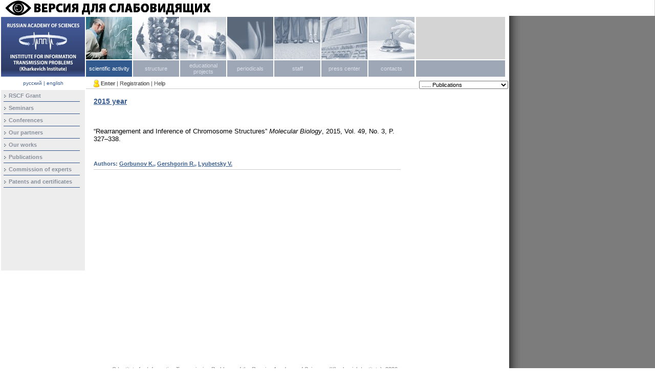

--- FILE ---
content_type: text/html; charset=cp1251
request_url: http://iitp.ru/en/science/publications/7046.htm
body_size: 4902
content:
<!DOCTYPE html PUBLIC "-//W3C//DTD XHTML 1.0 Transitional//EN" "http://www.w3.org/TR/xhtml1/DTD/xhtml1-transitional.dtd">
<html xmlns="http://www.w3.org/1999/xhtml">
<head>
<meta http-equiv="Content-Type" content="text/html; charset=windows-1251" />
<link type="text/css" rel="stylesheet" href="/css.css" />
<link rel="alternate" type="application/rss+xml" title="All news" href="/en/rss/20.xml" />
<link rel="alternate" type="application/rss+xml" title="Common news" href="/en/rss/0.xml" />
<link rel="alternate" type="application/rss+xml" title="Academic council" href="/en/rss/1.xml" />
<link rel="alternate" type="application/rss+xml" title="Postgraduate education" href="/en/rss/2.xml" />
<link rel="alternate" type="application/rss+xml" title="Dissertation council" href="/en/rss/3.xml" />
<link rel="alternate" type="application/rss+xml" title="Director`s docs" href="/en/rss/4.xml" />
<script language="javascript" type="text/javascript" src="/jscripts/jquery.js"></script>
<script language="javascript" type="text/javascript" src="/java.js"></script>
<script language="javascript" type="text/javascript" src="/jscripts/dropdown.js"></script>
<title>Publications</title>
<meta name='yandex-verification' content='4dccbdb7386647c9' />
<meta name='yandex-verification' content='7b9cf2f43ca4ebba' />
<meta name="google-site-verification" content="gJD23T5E7gks5OiGlmclNvw7sMIqWdnCF5ghlc_yGKI" />
<meta name='wmail-verification' content='345de41430671fbc' />
<script type="text/javascript">

  var _gaq = _gaq || [];
    _gaq.push(['_setAccount', 'UA-29515374-1']);
      _gaq.push(['_trackPageview']);
      
        (function() {
            var ga = document.createElement('script'); ga.type = 'text/javascript'; ga.async = true;
                ga.src = ('https:' == document.location.protocol ? 'https://ssl' : 'http://www') + '.google-analytics.com/ga.js';
                    var s = document.getElementsByTagName('script')[0]; s.parentNode.insertBefore(ga, s);
                      })();
                      
  </script>
<script src="https://lidrekon.ru/slep/js/uhpv-full.min.js"></script>

</head>

<body>
<img id="specialButton" style="cursor:pointer;" src="/special/special-text.png" alt="ВЕРСИЯ ДЛЯ СЛАБОВИДЯЩИХ" title="ВЕРСИЯ ДЛЯ СЛАБОВИДЯЩИХ" />

<!-- Yandex.Metrika counter -->
<script type="text/javascript">
(function (d, w, c) {
(w[c] = w[c] || []).push(function() {
try {
w.yaCounter23888899 = new Ya.Metrika({id:23888899,
webvisor:true,
clickmap:true,
trackLinks:true,
accurateTrackBounce:true});
} catch(e) { }
});

var n = d.getElementsByTagName("script")[0],
s = d.createElement("script"),
f = function () { n.parentNode.insertBefore(s, n); };
s.type = "text/javascript";
s.async = true;
s.src = (d.location.protocol == "https:" ? "https:" : "http:") + "//mc.yandex.ru/metrika/watch.js";

if (w.opera == "[object Opera]") {
d.addEventListener("DOMContentLoaded", f, false);
} else { f(); }
})(document, window, "yandex_metrika_callbacks");
</script>
<noscript><div><img src="//mc.yandex.ru/watch/23888899" style="position:absolute; left:-9999px;" alt="" /></div></noscript>
<!-- /Yandex.Metrika counter -->

<!--Openstat-->
<span id="openstat2355356"></span>
<script type="text/javascript">
var openstat = { counter: 2355356, next: openstat, track_links: "all" };
(function(d, t, p) {
var j = d.createElement(t); j.async = true; j.type = "text/javascript";
j.src = ("https:" == p ? "https:" : "http:") + "//openstat.net/cnt.js";
var s = d.getElementsByTagName(t)[0]; s.parentNode.insertBefore(j, s);
})(document, "script", document.location.protocol);
</script>
<!--/Openstat-->

<!--LiveInternet counter--><script type="text/javascript"><!--
new Image().src = "//counter.yadro.ru/hit?r"+
escape(document.referrer)+((typeof(screen)=="undefined")?"":
";s"+screen.width+"*"+screen.height+"*"+(screen.colorDepth?
screen.colorDepth:screen.pixelDepth))+";u"+escape(document.URL)+
";"+Math.random();//--></script><!--/LiveInternet-->

<div id="login-form" align="center"><form action="/forum/login.php?do=login" method="post" name="login" id="loginform"><table border="0" cellspacing="0" cellpadding="0" width="273" height="113" align="center"><tr><td style="padding:0 3px 3px 0;" background="/images/loginform-shadow.gif"><table border="0" cellspacing="0" cellpadding="0" width="270" height="110" align="center"><tr valign="top" align="center"><td class="loginForm"><img src="/images/logo-ent.gif" width="58" height="17" alt="Enter" border="0"><br/><table width="100%" border="0" cellspacing="5" cellpadding="0"><input type="hidden" name="s" value="" /><input type="hidden" name="do" value="login" /><input type="hidden" name="vb_login_md5password" /><input type="hidden" name="vb_login_md5password_utf" /><tr><td>Login:</td><td><input name="vb_login_username" id="navbar_username" type="text" size="20" accesskey="u" tabindex="101" style="width: 80%;" ></td></tr><tr><td>Password:</td><td><input name="vb_login_password" id="navbar_password" type="password" tabindex="102" size="20" style="width: 80%;"></td></tr><tr><td></td><td style="padding-top:5px"><input type="submit" value="Enter" style="margin-right:9px" id="loginsubmit" tabindex="104" accesskey="s"><input type="reset" value="Cancel" onClick="hideLogin()"></td></tr><tr><td></td><td><a href="/forum/login.php?do=lostpw">Forgot your password?</a></td></tr></table></td></tr></table></td></tr></table></form></div>
<table height="100%" cellpadding="0" cellspacing="0" border="0" width="100%">
	<tr>
		<td valign="top">
			<table cellpadding="0" cellspacing="2" border="0" valign="top" width="100%" height="100%">
    			<tr class="topmenu" id="topmenu" valign="top" height="117">
					<td width="164" height="117"><a href=/en/about><img src="/images/logo-en.jpg" width="164" height="117" border="0" /></a></td>
					<td colspan="2"  width="818">
						<table cellpadding="0" cellspacing="0" class="topmenu topmenu-menu" id="topmenu" border="0">
            <tr valign="top" height="83"><td width="90" height="83" bgcolor="#d4d4d4" class="menu-image mtl"><a href="/en/science"><img src="/images/nauchnaya-color.jpg" width="90" height="83" /></a></td><td width="90" height="83" bgcolor="#d4d4d4" class="menu-image mtc"><a href="/en/structure"><img src="/images/struktura-bw.jpg" width="90" height="83" id="topmenu-img2" onMouseOver="menuitem_set('topmenu-img2', '/images/struktura-color.jpg', 'topmenu-td2', 'text', 'text_select')" onMouseOut="menuitem_set('topmenu-img2', '/images/struktura-bw.jpg', 'topmenu-td2', 'text_select', 'text')" /></a></td><td width="90" height="83" bgcolor="#d4d4d4" class="menu-image mtc"><a href="/en/about/edu"><img src="/images/svedeniya-bw.jpg" width="90" height="83" id="topmenu-img813" onMouseOver="menuitem_set('topmenu-img813', '/images/svedeniya-color.jpg', 'topmenu-td813', 'text', 'text_select')" onMouseOut="menuitem_set('topmenu-img813', '/images/svedeniya-bw.jpg', 'topmenu-td813', 'text_select', 'text')" /></a></td><td width="90" height="83" bgcolor="#d4d4d4" class="menu-image mtc"><a href="/en/press"><img src="/images/izdaniya-bw.jpg" width="90" height="83" id="topmenu-img4" onMouseOver="menuitem_set('topmenu-img4', '/images/izdaniya-color.jpg', 'topmenu-td4', 'text', 'text_select')" onMouseOut="menuitem_set('topmenu-img4', '/images/izdaniya-bw.jpg', 'topmenu-td4', 'text_select', 'text')" /></a></td><td width="90" height="83" bgcolor="#d4d4d4" class="menu-image mtc"><a href="/en/users"><img src="/images/sotrudniki-bw.jpg" width="90" height="83" id="topmenu-img5" onMouseOver="menuitem_set('topmenu-img5', '/images/sotrudniki-color.jpg', 'topmenu-td5', 'text', 'text_select')" onMouseOut="menuitem_set('topmenu-img5', '/images/sotrudniki-bw.jpg', 'topmenu-td5', 'text_select', 'text')" /></a></td><td width="90" height="83" bgcolor="#d4d4d4" class="menu-image mtc"><a href="/en/press_center"><img src="/images/forum-bw.jpg" width="90" height="83" id="topmenu-img6" onMouseOver="menuitem_set('topmenu-img6', '/images/forum-color.jpg', 'topmenu-td6', 'text', 'text_select')" onMouseOut="menuitem_set('topmenu-img6', '/images/forum-bw.jpg', 'topmenu-td6', 'text_select', 'text')" /></a></td><td width="90" height="83" bgcolor="#d4d4d4" class="menu-image mtc"><a href="/en/contacts.htm"><img src="/images/contacts-bw.jpg" width="90" height="83" id="topmenu-img7" onMouseOver="menuitem_set('topmenu-img7', '/images/contacts-color.jpg', 'topmenu-td7', 'text', 'text_select')" onMouseOut="menuitem_set('topmenu-img7', '/images/contacts-bw.jpg', 'topmenu-td7', 'text_select', 'text')" /></a></td><td width="174" height="83" bgcolor="#d4d4d4" class="mtop"><img src="/images/spacer.gif" width="174" height="83" /></td></tr>
            <tr class="text" valign="middle" height="32"><td class="text_select mbl" style="cursor: pointer;"  width="90" height="32"  onclick="javascript:document.location.href='/en/science'"><table cellspacing="0" cellpadding="0" border="0" width="100%"><tr valign="middle"><td><img src="/images/spacer.gif" width="1" height="32" border="0" align="left" valign="absmiddle" /></td><td><a href="/en/science">scientific activity</a><div class="dropdown-menu"><ul><li><a class="submenu-item" href="/en/rscf">RSCF Grant</a></li><li><a class="submenu-item" href="/en/science/seminars">Seminars</a></li><li><a class="submenu-item" href="/en/conferences">Conferences</a></li><li><a class="submenu-item" href="/en/science/results">Our partners</a></li><li><a class="submenu-item" href="/en/science/works">Our works</a></li><li><a class="submenu-item" href="/en/science/publications">Publications</a></li><li><a class="submenu-item" href="/en/expert">Сommission of experts</a></li><li><a class="submenu-item" href="/en/patents">Patents and certificates</a></li></ul></td></tr></table></td><td class="text mbc" style="cursor: pointer;"  width="90" height="32" id="topmenu-td2" onMouseOver="menuitem_set('topmenu-img2', '/images/struktura-color.jpg', 'topmenu-td2', 'text', 'text_select')" onMouseOut="menuitem_set('topmenu-img2', '/images/struktura-bw.jpg', 'topmenu-td2', 'text_select', 'text')"  onclick="javascript:document.location.href='/en/structure'"><a href="/en/structure">structure</a><div class="dropdown-menu"><ul><li><a class="submenu-item" href="/en/directorate">Management</a></li><li><a class="submenu-item" href="/en/council">Academic Council</a></li><li><a class="submenu-item" href="/en/researchlabs">Scientific departments</a></li><li><a class="submenu-item" href="/en/executive">Executive departments</a></li><li><a class="submenu-item" href="/en/organizations">Civil society organizations</a></li><li><a class="submenu-item" href="/en/postgraduate">Postgraduate education</a></li><li><a class="submenu-item" href="/en/dissertation">Dissertation council</a></li></ul></td><td class="text mbc" style="cursor: pointer;"  width="90" height="32" id="topmenu-td813" onMouseOver="menuitem_set('topmenu-img813', '/images/svedeniya-color.jpg', 'topmenu-td813', 'text', 'text_select')" onMouseOut="menuitem_set('topmenu-img813', '/images/svedeniya-bw.jpg', 'topmenu-td813', 'text_select', 'text')"  onclick="javascript:document.location.href='/en/about/edu'"><a href="/en/about/edu">educational projects</a><div class="dropdown-menu"></td><td class="text mbc" style="cursor: pointer;"  width="90" height="32" id="topmenu-td4" onMouseOver="menuitem_set('topmenu-img4', '/images/izdaniya-color.jpg', 'topmenu-td4', 'text', 'text_select')" onMouseOut="menuitem_set('topmenu-img4', '/images/izdaniya-bw.jpg', 'topmenu-td4', 'text_select', 'text')"  onclick="javascript:document.location.href='/en/press'"><a href="/en/press">periodicals</a><div class="dropdown-menu"></td><td class="text mbc" style="cursor: pointer;"  width="90" height="32" id="topmenu-td5" onMouseOver="menuitem_set('topmenu-img5', '/images/sotrudniki-color.jpg', 'topmenu-td5', 'text', 'text_select')" onMouseOut="menuitem_set('topmenu-img5', '/images/sotrudniki-bw.jpg', 'topmenu-td5', 'text_select', 'text')"  onclick="javascript:document.location.href='/en/users'"><a href="/en/users">staff</a><div class="dropdown-menu"></td><td class="text mbc" style="cursor: pointer;"  width="90" height="32" id="topmenu-td6" onMouseOver="menuitem_set('topmenu-img6', '/images/forum-color.jpg', 'topmenu-td6', 'text', 'text_select')" onMouseOut="menuitem_set('topmenu-img6', '/images/forum-bw.jpg', 'topmenu-td6', 'text_select', 'text')"  onclick="javascript:document.location.href='/en/press_center'"><a href="/en/press_center">press center</a><div class="dropdown-menu"></td><td class="text mbc" style="cursor: pointer;"  width="90" height="32" id="topmenu-td7" onMouseOver="menuitem_set('topmenu-img7', '/images/contacts-color.jpg', 'topmenu-td7', 'text', 'text_select')" onMouseOut="menuitem_set('topmenu-img7', '/images/contacts-bw.jpg', 'topmenu-td7', 'text_select', 'text')"  onclick="javascript:document.location.href='/en/contacts.htm'"><a href="/en/contacts.htm">contacts</a><div class="dropdown-menu"></td><td width="174" height="32" bgcolor="#9ea7b6" class="mbottom"><img src="/images/spacer.gif" width="174" height="32" /></td></tr>
	    </table>					</td>
				</tr>
				<tr valign="top" height="22">
					<td valign="middle" align="center" id="rus-eng">
						<a href="/ru/science/publications/7046.htm">русский</a> | <a href="/en/science/publications/7046.htm">english</a>					</td>
					<td valign="bottom"><div class="userpanel"><table cellspacing="0" cellpadding="0" border="0"><tr valign="middle"><td><img src="/images/avatar-00.gif" vspace="2" border="0" width="11" height="15" /></td><td>&nbsp;<a href="#" onclick="loginForm()"  ><strong>Enter</strong></a></td><td>&nbsp;|&nbsp;</td><td><a href="/forum/register.php"   >Registration</a></td><td>&nbsp;|&nbsp;</td><td><a href="/forum/faq.php"   >Help</a></td></tr></table></div></td>
					<td class="navigation" width="174" valign="bottom"><select onchange="if(this.options[this.selectedIndex].value) document.location.href=this.options[this.selectedIndex].value">
    <option value="/en">=== Site navigation ===</option>
<option value="/en/science">scientific activity</option>
<option value="/en/rscf" >...... RSCF Grant</option>
<option value="/en/science/seminars" >...... Seminars</option>
<option value="/en/conferences" >...... Conferences</option>
<option value="/en/science/results" >...... Our partners</option>
<option value="/en/science/works" >...... Our works</option>
<option value="/en/science/publications" selected>...... Publications</option>
<option value="/en/expert" >...... Сommission of experts</option>
<option value="/en/patents" >...... Patents and certificates</option>
<option value="/en/about">main page</option>
<option value="/en/about/history" >...... History of the Institute</option>
<option value="/en/about/veterans" >...... </option>
<option value="/en/awards" >...... Awards and Prizes</option>
<option value="/en/about/young" >...... Working with youth</option>
<option value="/en/about/success" >...... Succes stories</option>
<option value="/en/postgraduate" >...... Postgraduate education</option>
<option value="/en/sparetime" >...... </option>
<option value="/en/news" >...... News</option>
<option value="/en/press_center/lectures" >...... Open lectures</option>
<option value="/en/forum" >...... Forum</option>
<option value="/en/about/http://iitp.ru/ru/executive/anticorr" >...... Anti-corruption</option>
<option value="/en/structure">structure</option>
<option value="/en/directorate" >...... Management</option>
<option value="/en/council" >...... Academic Council</option>
<option value="/en/researchlabs" >...... Scientific departments</option>
<option value="/en/executive" >...... Executive departments</option>
<option value="/en/organizations" >...... Civil society organizations</option>
<option value="/en/postgraduate" >...... Postgraduate education</option>
<option value="/en/dissertation" >...... Dissertation council</option>
<option value="/en/about/edu">educational projects</option>
<option value="/en/directorate" >...... Management</option>
<option value="/en/council" >...... Academic Council</option>
<option value="/en/researchlabs" >...... Scientific departments</option>
<option value="/en/executive" >...... Executive departments</option>
<option value="/en/organizations" >...... Civil society organizations</option>
<option value="/en/postgraduate" >...... Postgraduate education</option>
<option value="/en/dissertation" >...... Dissertation council</option>
<option value="/en/press">periodicals</option>
<option value="/en/users">staff</option>
<option value="/en/press_center">press center</option>
<option value="/en/press_center" >...... Press releases</option>
<option value="/en/press_center/media" >...... Media about us</option>
<option value="/en/press_center/lectures" >...... Open lectures</option>
<option value="/en/press_center/walks" >...... "M-Walks"</option>
<option value="/en/photos" >...... Photo Records</option>
<option value="/en/press_center/contacts" >...... Contacts</option>
<option value="/en/contacts.htm">contacts</option>
</td>
				</tr>
				<tr valign="top" height="100%">
					<td id="menutd" ><table id="menu" cellspacing="0" cellpadding="0" border="0" width="100%" heigth="100%"><tr><td align="center" valign="top"><img src="/images/arrow-gray.gif" class="bullet" align="absmiddle"/></td><td width="100%"><a href="/en/rscf"   >RSCF Grant</a></td></tr><tr><td colspan="2"><img src="/images/hr.gif" vspace="5" /></td></tr><tr><td align="center" valign="top"><img src="/images/arrow-gray.gif" class="bullet" align="absmiddle"/></td><td width="100%"><a href="/en/science/seminars"   >Seminars</a></td></tr><tr><td colspan="2"><img src="/images/hr.gif" vspace="5" /></td></tr><tr><td align="center" valign="top"><img src="/images/arrow-gray.gif" class="bullet" align="absmiddle"/></td><td width="100%"><a href="/en/conferences"   >Conferences</a></td></tr><tr><td colspan="2"><img src="/images/hr.gif" vspace="5" /></td></tr><tr><td align="center" valign="top"><img src="/images/arrow-gray.gif" class="bullet" align="absmiddle"/></td><td width="100%"><a href="/en/science/results"   >Our partners</a></td></tr><tr><td colspan="2"><img src="/images/hr.gif" vspace="5" /></td></tr><tr><td align="center" valign="top"><img src="/images/arrow-gray.gif" class="bullet" align="absmiddle"/></td><td width="100%"><a href="/en/science/works"   >Our works</a></td></tr><tr><td colspan="2"><img src="/images/hr.gif" vspace="5" /></td></tr><tr><td align="center" valign="top"><img src="/images/arrow-gray.gif" class="bullet" align="absmiddle"/></td><td width="100%"><a href="/en/science/publications"   >Publications</a></td></tr><tr><td colspan="2"><img src="/images/hr.gif" vspace="5" /></td></tr><tr><td align="center" valign="top"><img src="/images/arrow-gray.gif" class="bullet" align="absmiddle"/></td><td width="100%"><a href="/en/expert"   >Сommission of experts</a></td></tr><tr><td colspan="2"><img src="/images/hr.gif" vspace="5" /></td></tr><tr><td align="center" valign="top"><img src="/images/arrow-gray.gif" class="bullet" align="absmiddle"/></td><td width="100%"><a href="/en/patents"   >Patents and certificates</a></td></tr><tr><td colspan="2"><img src="/images/hr.gif" vspace="5" /></td></tr></table></td>
					<td class="content" width="644">
						<table height="100%" cellpadding="0" cellspacing="0" border="0" width="100%">
							<tr><td valign="top" class="content_inner">
<!-- begin main content -->
<h1>2015 year</h1>
<div class="content" style="width:600px; padding-top:20px">
<p>
“Rearrangement and Inference of Chromosome Structures”
<em>Molecular Biology</em>,
2015, Vol. 49, No. 3, P. 327–338.<br /><br/>
<table cellspacing="0" cellpadding="0" class="date" width="600">
    <tr>
		<td width="90%">
Authors: <a href="/en/users/151.htm"    class="title" ><u>Gorbunov K.</u></a>, <a href="/en/users/3876.htm"    class="title" ><u>Gershgorin R.</u></a>, <a href="/en/users/86.htm"    class="title" ><u>Lyubetsky V.</u></a>		</td>
        <td align="right" width="10%"><nobr>
				</nobr></td>
    </tr>
</table>
<center><table class="comments" width="600" id="comments">
</table>
</center>
</div>
<!-- end main content -->
							</td></tr>
						</table>
					</td>
					<td class="addition" valign="top" width="174">
<!-- begin right content -->
<!-- end right content -->
					</td>
    			</tr>
			</table>
		</td>
		<td class="shade" width="100%">&nbsp;</td>
	</tr>
	<tr>
		<td class="copy"><p>
<p>
&nbsp;
</p>
&copy; Institute for Information Transmission Problems of the Russian Academy of Sciences (Kharkevich Institute), 
    
    2026<br />
<a href="/en/about">About</a>&nbsp;&nbsp;|&nbsp;&nbsp;<a href="/en/contacts.htm">Contacts</a>&nbsp;&nbsp;|&nbsp;&nbsp;<a href="http://iitp.ru/ru/executive/anticorr">Противодействие коррупции</a>
</p></td>
		<td class="shade" width="100%">&nbsp;</td>
	</tr>
	</TBODY>
</table>

</body>
</html>








--- FILE ---
content_type: text/css
request_url: http://iitp.ru/css.css
body_size: 1758
content:
html, body {
	font-family:Arial;
	font-size:13px;
	margin: 0;
    padding: 0;
	height: 100%;

}

.pages { color:#335980; font-size:10px;}
.pages a { color:#335980; border:1px solid #9ea7b6; padding:0px 4px 0px 4px; text-decoration:none; }
.pages strong { background-color:#ededed; border:1px solid #9ea7b6; padding:0px 4px 1px 4px; }

table.date { font-size:11px; font-weight:bold; color:#3c5f8d; margin-top:20px; border-bottom:1px solid #CCCCCC; }
table.date td { padding-bottom:5px; }

div.alpha { font-size:11px; margin-bottom:15px; }
div.alpha a { text-decoration:none; }

td#menutd { background: #ededed; }
table#menu { margin:5px 0px 5px 5px; width: 159px; font-size:11px; font-weight:bold; color:#35588f; }
table#menu a { color:#878f9c; text-decoration:none; }
table#menu a:hover { color:#35588f; }
table#menu img.bullet { padding-right: 5px; padding-top: 4px; border: 0; vertical-align: top; }
table#menu hr { color:#35588f; height:1px; }

td#rus-eng { background-color:#ffffff; width: 100%; text-align:center; vertical-align: middle; padding: 0; color:#35588f; font-size:10px; margin: 0; }
td#rus-eng a { color:#35588f; text-decoration:none; }

div.status_error { width: 100%; background: #ffe5e5; border-top: 1px solid #f7f7f7; border-bottom: 1px solid #efb5b5; padding: 3px 6px; color: #dc0024; margin-bottom: 4px; }
div.status_ok { width: 100%; background: #97FF97; border-top: 1px solid #BFFFBF; border-bottom: 1px solid #5BFF5B; padding: 3px 6px; color: #006600; margin-bottom: 4px; }

.userinfo { color:black; font-size:12px; font-weight:bold; }
.userinfo strong { color:#35598c; }

table.blocknews { width: 172px; }
table.blocknews td { color:#35588f; font-size:11px; background-color:#ededed; padding:2px 7px 7px 0px; }
table.blocknews td.head { font-weight:bold; margin-top:5px; background-color:#ffffff; padding: 2px; }
table.blocknews a { color:#445a81; text-decoration:none; }


td.navigation { width:174px; vertical-align: bottom;}
td.navigation select { width:174px; font-size:11px; text-align:left; margin: 0;}

table.comments { font-size:11px; }
table.comments a { text-decoration:none; font-weight:bold; }
table.comments form { margin:0px; }
table.comments input { font-size:11px; border:1px solid #335980; color:#335980; background-color:#ffffff; }
table.comments td { vertical-align:top; }

table.rightsearch input.us { font-size:11px; width: 154px; }
table.rightsearch select { font-size:11px; width: 159px; }
table.rightsearch td { font-size:11px; border:1px solid #CCCCCC; padding:0px 5px 0px 5px; line-height:18px; }
table.rightsearch td.head { font-weight:bold; }

table.news a { color:#7d031a; }
table.news a.title { color:#445a1; text-decoration:none; font-weight:bold; }
table.news div { color:#898f8f; font-weight:bold; }
table.news img { margin:0px 5px 0px 0px; }
table.news p { margin:0px 0px 15px 0px; }
table.news strong.title { color:#445a81; }
table.news td { font-size:11px;}
table.news td.pages { color:#333333; font-size:11px; background-color:#eeeeee; vertical-align:middle; padding-left:5px; }
table.news td.pages a { color:#666666; border:1px solid #9ea7b6; padding:0px 4px 0px 4px; text-decoration:none; background-color:#FFFFFF; }
table.news td.pages select { font-size:11px; }
table.news td.pages strong { background-color:#ededed; border:1px solid #9ea7b6; padding:0px 4px 1px 4px; }



table.newssearch { font-size:11px; }
table.newssearch select { font-size:11px; }
table.newssearch input { font-size:11px; }

table#topmenu img { border:0px; }
table#topmenu td.text { background-color:#9ea7b6; text-align:center; vertical-align: middle; }
table#topmenu td.text_select { background-color:#325a8e; text-align:center; vertical-align: middle; }
table#topmenu td.text_select a { color: #ffffff;/*color:#e1f4ff;*/ }
table#topmenu a { color:#dce0eb; text-decoration:none; font-size:11px; }
td.mtop { border-left: 2px solid #ffffff; border-bottom: 1px solid #ffffff; }
td.mbottom { border-left: 2px solid #ffffff; border-top: 1px solid #ffffff; }
table#topmenu td.mtl { border-bottom: 1px solid #ffffff; border-right: 1px solid #ffffff; }
table#topmenu td.mbl { border-top: 1px solid #ffffff; border-right: 1px solid #ffffff; }
table#topmenu td.mtr { border-bottom: 1px solid #ffffff; border-left: 1px solid #ffffff; }
table#topmenu td.mbr { border-top: 1px solid #ffffff; border-left: 1px solid #ffffff; }
table#topmenu td.mtc { border-bottom: 1px solid #ffffff; border-right: 1px solid #ffffff; border-left: 1px solid #ffffff; }
table#topmenu td.mbc { border-top: 1px solid #ffffff; border-right: 1px solid #ffffff; border-left: 1px solid #ffffff; }

#login-form { position: absolute; top: 230px; left: 0px; width:95%; display: none; color:#666666; }
td.loginForm { border: 1px solid #666666; border-right-color:black; border-bottom-color:black; background-color: white; }
#login-form td.loginForm table { border: 5px solid white; }
td.loginForm td { font-size: 11px; }
td.loginForm a { color: #666666; }


input.submit { color:#0066CC; border:1px solid #0066CC; background-color:#FFFFFF; }

td.content { padding:5px 15px 10px 15px;  background: #FFFFFF; }
td.content a { color:#3c5f8d; }
td.content a.file { color:#7d031a; }
td.content h1 { font-size:14px; color:#35598c; text-decoration:underline; }
content_inner { padding:10px 30px 10px 0px; }
td.addition { padding-right: 0px; width: 174px;}

div.userpanel { padding-left: 15px; border-bottom:1px solid #CCCCCC; }
div.userpanel td { color:#666666; font-size:11px; }
div.userpanel a { color:#666666; text-decoration:none; }

table.users a { color:#445a81; text-decoration:none; font-weight:bold; }
table.users strong { color:#878f9c; font-weight:bold; }
table.users td { font-size:11px; border-top:1px solid #878f9c; }
table.users td.pages { color:#335980; font-size:10px; border-top:0px; height:15px; }
table.users td.pages a { color:#335980; border:1px solid #9ea7b6; padding:0px 4px 0px 4px; text-decoration:none; }
table.users td.pages strong { background-color:#ededed; border:1px solid #9ea7b6; padding:0px 4px 1px 4px; }

td.shade { background: url(images/shadow.gif); background-repeat:repeat-y; width: 100%; background-color: #7c7c7c;  }
td.copy { text-align:center; vertical-align: bottom; font-size:11px; color:#999999; }
td.copy a { text-decoration:none; color:#999999; }

/* Style for VAK link in publications */
div#vak-link {
    margin-bottom: 24px;
}


table#topmenu div.dropdown-menu {
    position: absolute;
    background-color: #ededed;
    visibility: hidden;
    text-align: left;
    padding: 5px;
    padding-top: 0px;
}

table#topmenu div.dropdown-menu a {
    color: #878f9c;
    font-weight: bold;
}

table#topmenu div.dropdown-menu a:hover {
    color: #35588f;
}

/*50th IITP anniversary image styling*/
.ann50 {
    text-align: center;
    padding-top: 20px;
    padding-bottom: 20px;
    
}
table#topmenu div.dropdown-menu ul {
    list-style-type: none;
    padding: 0px;
    margin: 0px;
}

table#topmenu div.dropdown-menu li {
    padding-bottom: 4px;
}



--- FILE ---
content_type: text/javascript
request_url: http://iitp.ru/jscripts/dropdown.js
body_size: 487
content:
/* 
 * To change this template, choose Tools | Templates
 * and open the template in the editor.
 */



var timeout    = 300;
var closetimer = 0;
var ddmenuitem = 0;

function jsddm_open() {
    jsddm_canceltimer();
    jsddm_close();
    var i = $(this).prevAll('td').length;
   
    //ddmenuitem = $(this).find('div.dropdown-menu').css('visibility', 'visible');
    var submenu = $($('tr.text > td').get(i)).find("div.dropdown-menu");
    if(submenu.find('a').size() > 0) {
        ddmenuitem = submenu;
        ddmenuitem.css('visibility', 'visible');        
    }
}

function jsddm_close()
{
    if(ddmenuitem) 
        ddmenuitem.css('visibility', 'hidden');
}

function jsddm_timer() {  
    closetimer = window.setTimeout(jsddm_close, timeout);
}

function jsddm_canceltimer()
{  
    if(closetimer){  
        window.clearTimeout(closetimer);
        closetimer = null;
    }
}

$(document).ready(function()
{
    $('.mtl,.mtc,.mtr,.mbl,.mbc,.mbr').bind('mouseover', jsddm_open)
    $('.mtl,.mtc,.mtr,.mbl,.mbc,.mbr').bind('mouseout',  jsddm_timer)
    });

document.onclick = jsddm_close;